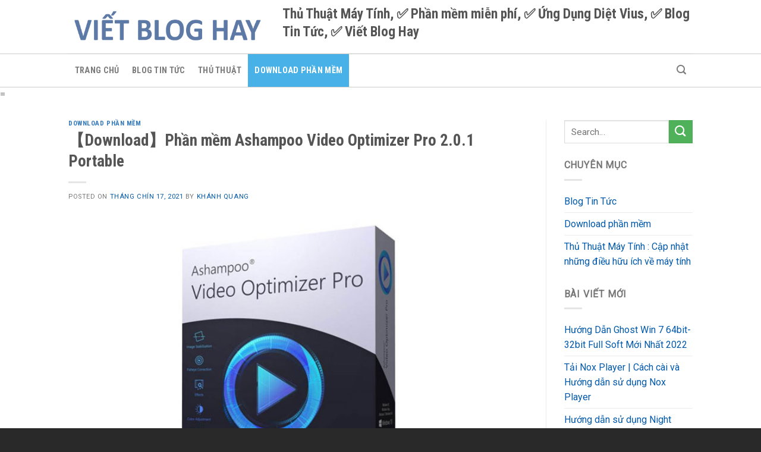

--- FILE ---
content_type: text/html; charset=UTF-8
request_url: https://vietbloghay.com/ashampoo-video-optimizer-pro-2-0-1/
body_size: 18673
content:
<!DOCTYPE html>
<!--[if IE 9 ]> <html lang="vi" class="ie9 loading-site no-js"> <![endif]-->
<!--[if IE 8 ]> <html lang="vi" class="ie8 loading-site no-js"> <![endif]-->
<!--[if (gte IE 9)|!(IE)]><!--><html lang="vi" class="loading-site no-js"> <!--<![endif]-->
<head>
	<meta charset="UTF-8" />
	<link rel="profile" href="https://gmpg.org/xfn/11" />
	<link rel="pingback" href="https://vietbloghay.com/xmlrpc.php" />

	<script>(function(html){html.className = html.className.replace(/\bno-js\b/,'js')})(document.documentElement);</script>
<meta name='robots' content='index, follow, max-image-preview:large, max-snippet:-1, max-video-preview:-1' />
<meta name="viewport" content="width=device-width, initial-scale=1, maximum-scale=1" />
	<!-- This site is optimized with the Yoast SEO plugin v20.6 - https://yoast.com/wordpress/plugins/seo/ -->
	<title>Download Ashampoo Video Optimizer Pro 2.0.1 Portable - Vietbloghay</title>
	<meta name="description" content="Download Phần mềm Ashampoo Video Optimizer Pro 2.0.1 Portable  ✅ Link google drive ✅ Không quảng cáo ✅ Tải cực nhanh. tải nhanh vietbloghay" />
	<link rel="canonical" href="https://vietbloghay.com/ashampoo-video-optimizer-pro-2-0-1/" />
	<meta property="og:locale" content="vi_VN" />
	<meta property="og:type" content="article" />
	<meta property="og:title" content="Download Ashampoo Video Optimizer Pro 2.0.1 Portable - Vietbloghay" />
	<meta property="og:description" content="Download Phần mềm Ashampoo Video Optimizer Pro 2.0.1 Portable  ✅ Link google drive ✅ Không quảng cáo ✅ Tải cực nhanh. tải nhanh vietbloghay" />
	<meta property="og:url" content="https://vietbloghay.com/ashampoo-video-optimizer-pro-2-0-1/" />
	<meta property="og:site_name" content="Viết Blog Hay" />
	<meta property="article:published_time" content="2021-09-17T15:08:24+00:00" />
	<meta property="article:modified_time" content="2023-02-03T15:58:54+00:00" />
	<meta property="og:image" content="https://vietbloghay.com/wp-content/uploads/2021/09/ashampoo-video-optimizer-pro-2-0-1.jpg" />
	<meta property="og:image:width" content="700" />
	<meta property="og:image:height" content="495" />
	<meta property="og:image:type" content="image/jpeg" />
	<meta name="author" content="Khánh Quang" />
	<meta name="twitter:card" content="summary_large_image" />
	<meta name="twitter:label1" content="Được viết bởi" />
	<meta name="twitter:data1" content="Khánh Quang" />
	<meta name="twitter:label2" content="Ước tính thời gian đọc" />
	<meta name="twitter:data2" content="4 phút" />
	<script type="application/ld+json" class="yoast-schema-graph">{"@context":"https://schema.org","@graph":[{"@type":"Article","@id":"https://vietbloghay.com/ashampoo-video-optimizer-pro-2-0-1/#article","isPartOf":{"@id":"https://vietbloghay.com/ashampoo-video-optimizer-pro-2-0-1/"},"author":{"name":"Khánh Quang","@id":"https://vietbloghay.com/#/schema/person/59fb1ccc681bdc770e6b75d7038d127a"},"headline":"【Download】Phần mềm Ashampoo Video Optimizer Pro 2.0.1 Portable ","datePublished":"2021-09-17T15:08:24+00:00","dateModified":"2023-02-03T15:58:54+00:00","mainEntityOfPage":{"@id":"https://vietbloghay.com/ashampoo-video-optimizer-pro-2-0-1/"},"wordCount":936,"commentCount":0,"publisher":{"@id":"https://vietbloghay.com/#organization"},"image":{"@id":"https://vietbloghay.com/ashampoo-video-optimizer-pro-2-0-1/#primaryimage"},"thumbnailUrl":"https://vietbloghay.com/wp-content/uploads/2021/09/ashampoo-video-optimizer-pro-2-0-1.jpg","articleSection":["Download phần mềm"],"inLanguage":"vi","potentialAction":[{"@type":"CommentAction","name":"Comment","target":["https://vietbloghay.com/ashampoo-video-optimizer-pro-2-0-1/#respond"]}]},{"@type":"WebPage","@id":"https://vietbloghay.com/ashampoo-video-optimizer-pro-2-0-1/","url":"https://vietbloghay.com/ashampoo-video-optimizer-pro-2-0-1/","name":"Download Ashampoo Video Optimizer Pro 2.0.1 Portable - Vietbloghay","isPartOf":{"@id":"https://vietbloghay.com/#website"},"primaryImageOfPage":{"@id":"https://vietbloghay.com/ashampoo-video-optimizer-pro-2-0-1/#primaryimage"},"image":{"@id":"https://vietbloghay.com/ashampoo-video-optimizer-pro-2-0-1/#primaryimage"},"thumbnailUrl":"https://vietbloghay.com/wp-content/uploads/2021/09/ashampoo-video-optimizer-pro-2-0-1.jpg","datePublished":"2021-09-17T15:08:24+00:00","dateModified":"2023-02-03T15:58:54+00:00","description":"Download Phần mềm Ashampoo Video Optimizer Pro 2.0.1 Portable  ✅ Link google drive ✅ Không quảng cáo ✅ Tải cực nhanh. tải nhanh vietbloghay","breadcrumb":{"@id":"https://vietbloghay.com/ashampoo-video-optimizer-pro-2-0-1/#breadcrumb"},"inLanguage":"vi","potentialAction":[{"@type":"ReadAction","target":["https://vietbloghay.com/ashampoo-video-optimizer-pro-2-0-1/"]}]},{"@type":"ImageObject","inLanguage":"vi","@id":"https://vietbloghay.com/ashampoo-video-optimizer-pro-2-0-1/#primaryimage","url":"https://vietbloghay.com/wp-content/uploads/2021/09/ashampoo-video-optimizer-pro-2-0-1.jpg","contentUrl":"https://vietbloghay.com/wp-content/uploads/2021/09/ashampoo-video-optimizer-pro-2-0-1.jpg","width":700,"height":495,"caption":"Phần mềm Ashampoo Video Optimizer Pro 2.0.1 Portable "},{"@type":"BreadcrumbList","@id":"https://vietbloghay.com/ashampoo-video-optimizer-pro-2-0-1/#breadcrumb","itemListElement":[{"@type":"ListItem","position":1,"name":"Trang chủ","item":"https://vietbloghay.com/"},{"@type":"ListItem","position":2,"name":"Blog","item":"https://vietbloghay.com/blog/"},{"@type":"ListItem","position":3,"name":"【Download】Phần mềm Ashampoo Video Optimizer Pro 2.0.1 Portable "}]},{"@type":"WebSite","@id":"https://vietbloghay.com/#website","url":"https://vietbloghay.com/","name":"Thông tin hoá đơn điện tử","description":"Blog thủ thuật, Blog Review","publisher":{"@id":"https://vietbloghay.com/#organization"},"potentialAction":[{"@type":"SearchAction","target":{"@type":"EntryPoint","urlTemplate":"https://vietbloghay.com/?s={search_term_string}"},"query-input":"required name=search_term_string"}],"inLanguage":"vi"},{"@type":"Organization","@id":"https://vietbloghay.com/#organization","name":"Thông tin hoá đơn điện tử","url":"https://vietbloghay.com/","logo":{"@type":"ImageObject","inLanguage":"vi","@id":"https://vietbloghay.com/#/schema/logo/image/","url":"https://vietbloghay.com/wp-content/uploads/2019/11/logo-tthddt.png","contentUrl":"https://vietbloghay.com/wp-content/uploads/2019/11/logo-tthddt.png","width":226,"height":67,"caption":"Thông tin hoá đơn điện tử"},"image":{"@id":"https://vietbloghay.com/#/schema/logo/image/"}},{"@type":"Person","@id":"https://vietbloghay.com/#/schema/person/59fb1ccc681bdc770e6b75d7038d127a","name":"Khánh Quang","image":{"@type":"ImageObject","inLanguage":"vi","@id":"https://vietbloghay.com/#/schema/person/image/","url":"https://secure.gravatar.com/avatar/4f071765be2cdf8dd619774b08defbf2?s=96&d=mm&r=g","contentUrl":"https://secure.gravatar.com/avatar/4f071765be2cdf8dd619774b08defbf2?s=96&d=mm&r=g","caption":"Khánh Quang"},"description":"Chào Bạn! Mình là Khánh Quang kỹ sư IT với khá nhiều kinh nghiệm trong những thủ thuật về máy tính và 1 số những phần mềm hữu ích dành cho máy tính như : Phần mềm đồ hoạ; Phần mềm sửa hình ảnh; Phần mềm âm thanh..... Tất cả đều đó tại blog của mình. Địa chỉ blog của mình là : https://vietbloghay.com/","sameAs":["http://hanoinews.site"],"url":"https://vietbloghay.com/author/admin/"}]}</script>
	<!-- / Yoast SEO plugin. -->


<link rel='dns-prefetch' href='//fonts.googleapis.com' />
<link rel='dns-prefetch' href='//s.w.org' />
<link rel="alternate" type="application/rss+xml" title="Dòng thông tin Viết Blog Hay &raquo;" href="https://vietbloghay.com/feed/" />
<link rel="alternate" type="application/rss+xml" title="Dòng phản hồi Viết Blog Hay &raquo;" href="https://vietbloghay.com/comments/feed/" />
<link rel="alternate" type="application/rss+xml" title="Viết Blog Hay &raquo; 【Download】Phần mềm Ashampoo Video Optimizer Pro 2.0.1 Portable  Dòng phản hồi" href="https://vietbloghay.com/ashampoo-video-optimizer-pro-2-0-1/feed/" />
<link rel='stylesheet' id='contact-form-7-css'  href='https://vietbloghay.com/wp-content/plugins/contact-form-7/includes/css/styles.css?ver=5.7.7' type='text/css' media='all' />
<link rel='stylesheet' id='ez-toc-css'  href='https://vietbloghay.com/wp-content/plugins/easy-table-of-contents/assets/css/screen.min.css?ver=2.0.80' type='text/css' media='all' />
<style id='ez-toc-inline-css' type='text/css'>
div#ez-toc-container .ez-toc-title {font-size: 120%;}div#ez-toc-container .ez-toc-title {font-weight: 500;}div#ez-toc-container ul li , div#ez-toc-container ul li a {font-size: 95%;}div#ez-toc-container ul li , div#ez-toc-container ul li a {font-weight: 500;}div#ez-toc-container nav ul ul li {font-size: 90%;}.ez-toc-box-title {font-weight: bold; margin-bottom: 10px; text-align: center; text-transform: uppercase; letter-spacing: 1px; color: #666; padding-bottom: 5px;position:absolute;top:-4%;left:5%;background-color: inherit;transition: top 0.3s ease;}.ez-toc-box-title.toc-closed {top:-25%;}
.ez-toc-container-direction {direction: ltr;}.ez-toc-counter ul{counter-reset: item ;}.ez-toc-counter nav ul li a::before {content: counters(item, '.', decimal) '. ';display: inline-block;counter-increment: item;flex-grow: 0;flex-shrink: 0;margin-right: .2em; float: left; }.ez-toc-widget-direction {direction: ltr;}.ez-toc-widget-container ul{counter-reset: item ;}.ez-toc-widget-container nav ul li a::before {content: counters(item, '.', decimal) '. ';display: inline-block;counter-increment: item;flex-grow: 0;flex-shrink: 0;margin-right: .2em; float: left; }
</style>
<link rel='stylesheet' id='flatsome-main-css'  href='https://vietbloghay.com/wp-content/themes/flatsome/assets/css/flatsome.css?ver=3.14.2' type='text/css' media='all' />
<style id='flatsome-main-inline-css' type='text/css'>
@font-face {
				font-family: "fl-icons";
				font-display: block;
				src: url(https://vietbloghay.com/wp-content/themes/flatsome/assets/css/icons/fl-icons.eot?v=3.14.2);
				src:
					url(https://vietbloghay.com/wp-content/themes/flatsome/assets/css/icons/fl-icons.eot#iefix?v=3.14.2) format("embedded-opentype"),
					url(https://vietbloghay.com/wp-content/themes/flatsome/assets/css/icons/fl-icons.woff2?v=3.14.2) format("woff2"),
					url(https://vietbloghay.com/wp-content/themes/flatsome/assets/css/icons/fl-icons.ttf?v=3.14.2) format("truetype"),
					url(https://vietbloghay.com/wp-content/themes/flatsome/assets/css/icons/fl-icons.woff?v=3.14.2) format("woff"),
					url(https://vietbloghay.com/wp-content/themes/flatsome/assets/css/icons/fl-icons.svg?v=3.14.2#fl-icons) format("svg");
			}
</style>
<link rel='stylesheet' id='flatsome-googlefonts-css'  href='//fonts.googleapis.com/css?family=Roboto+Condensed%3Aregular%2C700%2Cregular%7CRoboto%3Aregular%2Cregular%7CDancing+Script%3Aregular%2Cregular&#038;display=swap&#038;ver=3.9' type='text/css' media='all' />
<script type='text/javascript' src='https://vietbloghay.com/wp-includes/js/jquery/jquery.min.js?ver=3.6.0' id='jquery-core-js'></script>
<script type='text/javascript' src='https://vietbloghay.com/wp-includes/js/jquery/jquery-migrate.min.js?ver=3.3.2' id='jquery-migrate-js'></script>
<link rel="https://api.w.org/" href="https://vietbloghay.com/wp-json/" /><link rel="alternate" type="application/json" href="https://vietbloghay.com/wp-json/wp/v2/posts/1329" /><link rel="EditURI" type="application/rsd+xml" title="RSD" href="https://vietbloghay.com/xmlrpc.php?rsd" />
<link rel="wlwmanifest" type="application/wlwmanifest+xml" href="https://vietbloghay.com/wp-includes/wlwmanifest.xml" /> 
<meta name="generator" content="WordPress 6.0.11" />
<link rel='shortlink' href='https://vietbloghay.com/?p=1329' />
<link rel="alternate" type="application/json+oembed" href="https://vietbloghay.com/wp-json/oembed/1.0/embed?url=https%3A%2F%2Fvietbloghay.com%2Fashampoo-video-optimizer-pro-2-0-1%2F" />
<link rel="alternate" type="text/xml+oembed" href="https://vietbloghay.com/wp-json/oembed/1.0/embed?url=https%3A%2F%2Fvietbloghay.com%2Fashampoo-video-optimizer-pro-2-0-1%2F&#038;format=xml" />
<!-- Global site tag (gtag.js) - Google Analytics -->
<script async src="https://www.googletagmanager.com/gtag/js?id=G-RPF91YNKY7"></script>
<script>
  window.dataLayer = window.dataLayer || [];
  function gtag(){dataLayer.push(arguments);}
  gtag('js', new Date());

  gtag('config', 'G-RPF91YNKY7');
</script>
<meta name="google-site-verification" content="aZGqkiHbAyUX5UFH1eHi6h1Mf_oQfoODGqwEMdlGbK4" />
<!--[if IE]><link rel="stylesheet" type="text/css" href="https://vietbloghay.com/wp-content/themes/flatsome/assets/css/ie-fallback.css"><script src="//cdnjs.cloudflare.com/ajax/libs/html5shiv/3.6.1/html5shiv.js"></script><script>var head = document.getElementsByTagName('head')[0],style = document.createElement('style');style.type = 'text/css';style.styleSheet.cssText = ':before,:after{content:none !important';head.appendChild(style);setTimeout(function(){head.removeChild(style);}, 0);</script><script src="https://vietbloghay.com/wp-content/themes/flatsome/assets/libs/ie-flexibility.js"></script><![endif]--><!-- Google Tag Manager -->
<script>(function(w,d,s,l,i){w[l]=w[l]||[];w[l].push({'gtm.start':
new Date().getTime(),event:'gtm.js'});var f=d.getElementsByTagName(s)[0],
j=d.createElement(s),dl=l!='dataLayer'?'&l='+l:'';j.async=true;j.src=
'https://www.googletagmanager.com/gtm.js?id='+i+dl;f.parentNode.insertBefore(j,f);
})(window,document,'script','dataLayer','GTM-54RPVFS');</script>
<!-- End Google Tag Manager -->
<meta name="google-site-verification" content="ABhV-71kzOADabZwLXIvo188CWOUA1nwdIWrSDSeECQ" /><style type="text/css">.saboxplugin-wrap{-webkit-box-sizing:border-box;-moz-box-sizing:border-box;-ms-box-sizing:border-box;box-sizing:border-box;border:1px solid #eee;width:100%;clear:both;display:block;overflow:hidden;word-wrap:break-word;position:relative}.saboxplugin-wrap .saboxplugin-gravatar{float:left;padding:0 20px 20px 20px}.saboxplugin-wrap .saboxplugin-gravatar img{max-width:100px;height:auto;border-radius:0;}.saboxplugin-wrap .saboxplugin-authorname{font-size:18px;line-height:1;margin:20px 0 0 20px;display:block}.saboxplugin-wrap .saboxplugin-authorname a{text-decoration:none}.saboxplugin-wrap .saboxplugin-authorname a:focus{outline:0}.saboxplugin-wrap .saboxplugin-desc{display:block;margin:5px 20px}.saboxplugin-wrap .saboxplugin-desc a{text-decoration:underline}.saboxplugin-wrap .saboxplugin-desc p{margin:5px 0 12px}.saboxplugin-wrap .saboxplugin-web{margin:0 20px 15px;text-align:left}.saboxplugin-wrap .sab-web-position{text-align:right}.saboxplugin-wrap .saboxplugin-web a{color:#ccc;text-decoration:none}.saboxplugin-wrap .saboxplugin-socials{position:relative;display:block;background:#fcfcfc;padding:5px;border-top:1px solid #eee}.saboxplugin-wrap .saboxplugin-socials a svg{width:20px;height:20px}.saboxplugin-wrap .saboxplugin-socials a svg .st2{fill:#fff; transform-origin:center center;}.saboxplugin-wrap .saboxplugin-socials a svg .st1{fill:rgba(0,0,0,.3)}.saboxplugin-wrap .saboxplugin-socials a:hover{opacity:.8;-webkit-transition:opacity .4s;-moz-transition:opacity .4s;-o-transition:opacity .4s;transition:opacity .4s;box-shadow:none!important;-webkit-box-shadow:none!important}.saboxplugin-wrap .saboxplugin-socials .saboxplugin-icon-color{box-shadow:none;padding:0;border:0;-webkit-transition:opacity .4s;-moz-transition:opacity .4s;-o-transition:opacity .4s;transition:opacity .4s;display:inline-block;color:#fff;font-size:0;text-decoration:inherit;margin:5px;-webkit-border-radius:0;-moz-border-radius:0;-ms-border-radius:0;-o-border-radius:0;border-radius:0;overflow:hidden}.saboxplugin-wrap .saboxplugin-socials .saboxplugin-icon-grey{text-decoration:inherit;box-shadow:none;position:relative;display:-moz-inline-stack;display:inline-block;vertical-align:middle;zoom:1;margin:10px 5px;color:#444;fill:#444}.clearfix:after,.clearfix:before{content:' ';display:table;line-height:0;clear:both}.ie7 .clearfix{zoom:1}.saboxplugin-socials.sabox-colored .saboxplugin-icon-color .sab-twitch{border-color:#38245c}.saboxplugin-socials.sabox-colored .saboxplugin-icon-color .sab-addthis{border-color:#e91c00}.saboxplugin-socials.sabox-colored .saboxplugin-icon-color .sab-behance{border-color:#003eb0}.saboxplugin-socials.sabox-colored .saboxplugin-icon-color .sab-delicious{border-color:#06c}.saboxplugin-socials.sabox-colored .saboxplugin-icon-color .sab-deviantart{border-color:#036824}.saboxplugin-socials.sabox-colored .saboxplugin-icon-color .sab-digg{border-color:#00327c}.saboxplugin-socials.sabox-colored .saboxplugin-icon-color .sab-dribbble{border-color:#ba1655}.saboxplugin-socials.sabox-colored .saboxplugin-icon-color .sab-facebook{border-color:#1e2e4f}.saboxplugin-socials.sabox-colored .saboxplugin-icon-color .sab-flickr{border-color:#003576}.saboxplugin-socials.sabox-colored .saboxplugin-icon-color .sab-github{border-color:#264874}.saboxplugin-socials.sabox-colored .saboxplugin-icon-color .sab-google{border-color:#0b51c5}.saboxplugin-socials.sabox-colored .saboxplugin-icon-color .sab-googleplus{border-color:#96271a}.saboxplugin-socials.sabox-colored .saboxplugin-icon-color .sab-html5{border-color:#902e13}.saboxplugin-socials.sabox-colored .saboxplugin-icon-color .sab-instagram{border-color:#1630aa}.saboxplugin-socials.sabox-colored .saboxplugin-icon-color .sab-linkedin{border-color:#00344f}.saboxplugin-socials.sabox-colored .saboxplugin-icon-color .sab-pinterest{border-color:#5b040e}.saboxplugin-socials.sabox-colored .saboxplugin-icon-color .sab-reddit{border-color:#992900}.saboxplugin-socials.sabox-colored .saboxplugin-icon-color .sab-rss{border-color:#a43b0a}.saboxplugin-socials.sabox-colored .saboxplugin-icon-color .sab-sharethis{border-color:#5d8420}.saboxplugin-socials.sabox-colored .saboxplugin-icon-color .sab-skype{border-color:#00658a}.saboxplugin-socials.sabox-colored .saboxplugin-icon-color .sab-soundcloud{border-color:#995200}.saboxplugin-socials.sabox-colored .saboxplugin-icon-color .sab-spotify{border-color:#0f612c}.saboxplugin-socials.sabox-colored .saboxplugin-icon-color .sab-stackoverflow{border-color:#a95009}.saboxplugin-socials.sabox-colored .saboxplugin-icon-color .sab-steam{border-color:#006388}.saboxplugin-socials.sabox-colored .saboxplugin-icon-color .sab-user_email{border-color:#b84e05}.saboxplugin-socials.sabox-colored .saboxplugin-icon-color .sab-stumbleUpon{border-color:#9b280e}.saboxplugin-socials.sabox-colored .saboxplugin-icon-color .sab-tumblr{border-color:#10151b}.saboxplugin-socials.sabox-colored .saboxplugin-icon-color .sab-twitter{border-color:#0967a0}.saboxplugin-socials.sabox-colored .saboxplugin-icon-color .sab-vimeo{border-color:#0d7091}.saboxplugin-socials.sabox-colored .saboxplugin-icon-color .sab-windows{border-color:#003f71}.saboxplugin-socials.sabox-colored .saboxplugin-icon-color .sab-whatsapp{border-color:#003f71}.saboxplugin-socials.sabox-colored .saboxplugin-icon-color .sab-wordpress{border-color:#0f3647}.saboxplugin-socials.sabox-colored .saboxplugin-icon-color .sab-yahoo{border-color:#14002d}.saboxplugin-socials.sabox-colored .saboxplugin-icon-color .sab-youtube{border-color:#900}.saboxplugin-socials.sabox-colored .saboxplugin-icon-color .sab-xing{border-color:#000202}.saboxplugin-socials.sabox-colored .saboxplugin-icon-color .sab-mixcloud{border-color:#2475a0}.saboxplugin-socials.sabox-colored .saboxplugin-icon-color .sab-vk{border-color:#243549}.saboxplugin-socials.sabox-colored .saboxplugin-icon-color .sab-medium{border-color:#00452c}.saboxplugin-socials.sabox-colored .saboxplugin-icon-color .sab-quora{border-color:#420e00}.saboxplugin-socials.sabox-colored .saboxplugin-icon-color .sab-meetup{border-color:#9b181c}.saboxplugin-socials.sabox-colored .saboxplugin-icon-color .sab-goodreads{border-color:#000}.saboxplugin-socials.sabox-colored .saboxplugin-icon-color .sab-snapchat{border-color:#999700}.saboxplugin-socials.sabox-colored .saboxplugin-icon-color .sab-500px{border-color:#00557f}.saboxplugin-socials.sabox-colored .saboxplugin-icon-color .sab-mastodont{border-color:#185886}.sabox-plus-item{margin-bottom:20px}@media screen and (max-width:480px){.saboxplugin-wrap{text-align:center}.saboxplugin-wrap .saboxplugin-gravatar{float:none;padding:20px 0;text-align:center;margin:0 auto;display:block}.saboxplugin-wrap .saboxplugin-gravatar img{float:none;display:inline-block;display:-moz-inline-stack;vertical-align:middle;zoom:1}.saboxplugin-wrap .saboxplugin-desc{margin:0 10px 20px;text-align:center}.saboxplugin-wrap .saboxplugin-authorname{text-align:center;margin:10px 0 20px}}body .saboxplugin-authorname a,body .saboxplugin-authorname a:hover{box-shadow:none;-webkit-box-shadow:none}a.sab-profile-edit{font-size:16px!important;line-height:1!important}.sab-edit-settings a,a.sab-profile-edit{color:#0073aa!important;box-shadow:none!important;-webkit-box-shadow:none!important}.sab-edit-settings{margin-right:15px;position:absolute;right:0;z-index:2;bottom:10px;line-height:20px}.sab-edit-settings i{margin-left:5px}.saboxplugin-socials{line-height:1!important}.rtl .saboxplugin-wrap .saboxplugin-gravatar{float:right}.rtl .saboxplugin-wrap .saboxplugin-authorname{display:flex;align-items:center}.rtl .saboxplugin-wrap .saboxplugin-authorname .sab-profile-edit{margin-right:10px}.rtl .sab-edit-settings{right:auto;left:0}img.sab-custom-avatar{max-width:75px;}.saboxplugin-wrap {margin-top:0px; margin-bottom:0px; padding: 0px 0px }.saboxplugin-wrap .saboxplugin-authorname {font-size:18px; line-height:25px;}.saboxplugin-wrap .saboxplugin-desc p, .saboxplugin-wrap .saboxplugin-desc {font-size:14px !important; line-height:21px !important;}.saboxplugin-wrap .saboxplugin-web {font-size:14px;}.saboxplugin-wrap .saboxplugin-socials a svg {width:18px;height:18px;}</style><link rel="icon" href="https://vietbloghay.com/wp-content/uploads/2021/09/cropped-avarta-viet-blog-hay-32x32.jpg" sizes="32x32" />
<link rel="icon" href="https://vietbloghay.com/wp-content/uploads/2021/09/cropped-avarta-viet-blog-hay-192x192.jpg" sizes="192x192" />
<link rel="apple-touch-icon" href="https://vietbloghay.com/wp-content/uploads/2021/09/cropped-avarta-viet-blog-hay-180x180.jpg" />
<meta name="msapplication-TileImage" content="https://vietbloghay.com/wp-content/uploads/2021/09/cropped-avarta-viet-blog-hay-270x270.jpg" />
<style id="custom-css" type="text/css">:root {--primary-color: #24b7ed;}html{background-image: url('https://hanoinews.site/wp-content/uploads/2020/11/pexels-henry-co-1939485-scaled.jpg');}.header-main{height: 90px}#logo img{max-height: 90px}#logo{width:330px;}.stuck #logo img{padding:10px 0;}.header-bottom{min-height: 55px}.header-top{min-height: 30px}.transparent .header-main{height: 90px}.transparent #logo img{max-height: 90px}.has-transparent + .page-title:first-of-type,.has-transparent + #main > .page-title,.has-transparent + #main > div > .page-title,.has-transparent + #main .page-header-wrapper:first-of-type .page-title{padding-top: 140px;}.header.show-on-scroll,.stuck .header-main{height:80px!important}.stuck #logo img{max-height: 80px!important}.header-bottom {background-color: }.stuck .header-main .nav > li > a{line-height: 50px }.header-bottom-nav > li > a{line-height: 55px }@media (max-width: 549px) {.header-main{height: 113px}#logo img{max-height: 113px}}.nav-dropdown{font-size:100%}/* Color */.accordion-title.active, .has-icon-bg .icon .icon-inner,.logo a, .primary.is-underline, .primary.is-link, .badge-outline .badge-inner, .nav-outline > li.active> a,.nav-outline >li.active > a, .cart-icon strong,[data-color='primary'], .is-outline.primary{color: #24b7ed;}/* Color !important */[data-text-color="primary"]{color: #24b7ed!important;}/* Background Color */[data-text-bg="primary"]{background-color: #24b7ed;}/* Background */.scroll-to-bullets a,.featured-title, .label-new.menu-item > a:after, .nav-pagination > li > .current,.nav-pagination > li > span:hover,.nav-pagination > li > a:hover,.has-hover:hover .badge-outline .badge-inner,button[type="submit"], .button.wc-forward:not(.checkout):not(.checkout-button), .button.submit-button, .button.primary:not(.is-outline),.featured-table .title,.is-outline:hover, .has-icon:hover .icon-label,.nav-dropdown-bold .nav-column li > a:hover, .nav-dropdown.nav-dropdown-bold > li > a:hover, .nav-dropdown-bold.dark .nav-column li > a:hover, .nav-dropdown.nav-dropdown-bold.dark > li > a:hover, .is-outline:hover, .tagcloud a:hover,.grid-tools a, input[type='submit']:not(.is-form), .box-badge:hover .box-text, input.button.alt,.nav-box > li > a:hover,.nav-box > li.active > a,.nav-pills > li.active > a ,.current-dropdown .cart-icon strong, .cart-icon:hover strong, .nav-line-bottom > li > a:before, .nav-line-grow > li > a:before, .nav-line > li > a:before,.banner, .header-top, .slider-nav-circle .flickity-prev-next-button:hover svg, .slider-nav-circle .flickity-prev-next-button:hover .arrow, .primary.is-outline:hover, .button.primary:not(.is-outline), input[type='submit'].primary, input[type='submit'].primary, input[type='reset'].button, input[type='button'].primary, .badge-inner{background-color: #24b7ed;}/* Border */.nav-vertical.nav-tabs > li.active > a,.scroll-to-bullets a.active,.nav-pagination > li > .current,.nav-pagination > li > span:hover,.nav-pagination > li > a:hover,.has-hover:hover .badge-outline .badge-inner,.accordion-title.active,.featured-table,.is-outline:hover, .tagcloud a:hover,blockquote, .has-border, .cart-icon strong:after,.cart-icon strong,.blockUI:before, .processing:before,.loading-spin, .slider-nav-circle .flickity-prev-next-button:hover svg, .slider-nav-circle .flickity-prev-next-button:hover .arrow, .primary.is-outline:hover{border-color: #24b7ed}.nav-tabs > li.active > a{border-top-color: #24b7ed}.widget_shopping_cart_content .blockUI.blockOverlay:before { border-left-color: #24b7ed }.woocommerce-checkout-review-order .blockUI.blockOverlay:before { border-left-color: #24b7ed }/* Fill */.slider .flickity-prev-next-button:hover svg,.slider .flickity-prev-next-button:hover .arrow{fill: #24b7ed;}/* Background Color */[data-icon-label]:after, .secondary.is-underline:hover,.secondary.is-outline:hover,.icon-label,.button.secondary:not(.is-outline),.button.alt:not(.is-outline), .badge-inner.on-sale, .button.checkout, .single_add_to_cart_button, .current .breadcrumb-step{ background-color:#4fb25b; }[data-text-bg="secondary"]{background-color: #4fb25b;}/* Color */.secondary.is-underline,.secondary.is-link, .secondary.is-outline,.stars a.active, .star-rating:before, .woocommerce-page .star-rating:before,.star-rating span:before, .color-secondary{color: #4fb25b}/* Color !important */[data-text-color="secondary"]{color: #4fb25b!important;}/* Border */.secondary.is-outline:hover{border-color:#4fb25b}body{font-size: 100%;}@media screen and (max-width: 549px){body{font-size: 100%;}}body{font-family:"Roboto", sans-serif}body{font-weight: 0}.nav > li > a {font-family:"Roboto Condensed", sans-serif;}.mobile-sidebar-levels-2 .nav > li > ul > li > a {font-family:"Roboto Condensed", sans-serif;}.nav > li > a {font-weight: 0;}.mobile-sidebar-levels-2 .nav > li > ul > li > a {font-weight: 0;}h1,h2,h3,h4,h5,h6,.heading-font, .off-canvas-center .nav-sidebar.nav-vertical > li > a{font-family: "Roboto Condensed", sans-serif;}h1,h2,h3,h4,h5,h6,.heading-font,.banner h1,.banner h2{font-weight: 700;}.alt-font{font-family: "Dancing Script", sans-serif;}.alt-font{font-weight: 0!important;}.header:not(.transparent) .header-bottom-nav.nav > li > a:hover,.header:not(.transparent) .header-bottom-nav.nav > li.active > a,.header:not(.transparent) .header-bottom-nav.nav > li.current > a,.header:not(.transparent) .header-bottom-nav.nav > li > a.active,.header:not(.transparent) .header-bottom-nav.nav > li > a.current{color: #48b2e8;}.header-bottom-nav.nav-line-bottom > li > a:before,.header-bottom-nav.nav-line-grow > li > a:before,.header-bottom-nav.nav-line > li > a:before,.header-bottom-nav.nav-box > li > a:hover,.header-bottom-nav.nav-box > li.active > a,.header-bottom-nav.nav-pills > li > a:hover,.header-bottom-nav.nav-pills > li.active > a{color:#FFF!important;background-color: #48b2e8;}a{color: #0259aa;}a:hover{color: #4078aa;}.tagcloud a:hover{border-color: #4078aa;background-color: #4078aa;}input[type='submit'], input[type="button"], button:not(.icon), .button:not(.icon){border-radius: 6px!important}.footer-2{background-image: url('https://hanoinews.site/wp-content/uploads/2019/11/cloudsFooterBG.jpg');}.absolute-footer, html{background-color: rgba(0,0,0,0.84)}/* Custom CSS */#wide-nav{border: 1px solid #ccc;border-left: none;border-right: none;}.home .inhome-blog-post .post-item:not(:last-child){border-bottom: 1px solid #ccc;}.home .recommend-readh4 span.section-title-main{font-weight: normal;text-transform: none;}.homepage-right-widget{margin-top: 40px !important;}.homepage-right-widget li.widget{margin-left: 0 !important;margin-bottom: 20px;}.copyright-footer{padding: 7.5px 0;}.absolute-footer{padding-top: 0;padding-bottom: 0;}.absolute-footer ul{border: none}.absolute-footer .nav>li>a{padding: 0}.home-newsletter{margin-top: 30px;border-radius: 6px;padding: 0 !important;}.home-newsletter .section-bg.bg-loaded{background-size: inherit !important;}.home-newsletter .section-content{padding-top: 150px;}.home-newsletter input[type='submit']{background-color: #b20000}.p-t-30{padding-top: 30px}.label-new.menu-item > a:after{content:"New";}.label-hot.menu-item > a:after{content:"Hot";}.label-sale.menu-item > a:after{content:"Sale";}.label-popular.menu-item > a:after{content:"Popular";}</style>		<style type="text/css" id="wp-custom-css">
			.footer-2{
	background-size:cover;
}		</style>
		</head>

<body data-rsssl=1 class="post-template-default single single-post postid-1329 single-format-standard full-width lightbox nav-dropdown-has-arrow nav-dropdown-has-shadow nav-dropdown-has-border parallax-mobile">

<!-- Google Tag Manager (noscript) -->
<noscript><iframe src="https://www.googletagmanager.com/ns.html?id=GTM-54RPVFS"
height="0" width="0" style="display:none;visibility:hidden"></iframe></noscript>
<!-- End Google Tag Manager (noscript) --><svg xmlns="http://www.w3.org/2000/svg" viewBox="0 0 0 0" width="0" height="0" focusable="false" role="none" style="visibility: hidden; position: absolute; left: -9999px; overflow: hidden;" ><defs><filter id="wp-duotone-dark-grayscale"><feColorMatrix color-interpolation-filters="sRGB" type="matrix" values=" .299 .587 .114 0 0 .299 .587 .114 0 0 .299 .587 .114 0 0 .299 .587 .114 0 0 " /><feComponentTransfer color-interpolation-filters="sRGB" ><feFuncR type="table" tableValues="0 0.49803921568627" /><feFuncG type="table" tableValues="0 0.49803921568627" /><feFuncB type="table" tableValues="0 0.49803921568627" /><feFuncA type="table" tableValues="1 1" /></feComponentTransfer><feComposite in2="SourceGraphic" operator="in" /></filter></defs></svg><svg xmlns="http://www.w3.org/2000/svg" viewBox="0 0 0 0" width="0" height="0" focusable="false" role="none" style="visibility: hidden; position: absolute; left: -9999px; overflow: hidden;" ><defs><filter id="wp-duotone-grayscale"><feColorMatrix color-interpolation-filters="sRGB" type="matrix" values=" .299 .587 .114 0 0 .299 .587 .114 0 0 .299 .587 .114 0 0 .299 .587 .114 0 0 " /><feComponentTransfer color-interpolation-filters="sRGB" ><feFuncR type="table" tableValues="0 1" /><feFuncG type="table" tableValues="0 1" /><feFuncB type="table" tableValues="0 1" /><feFuncA type="table" tableValues="1 1" /></feComponentTransfer><feComposite in2="SourceGraphic" operator="in" /></filter></defs></svg><svg xmlns="http://www.w3.org/2000/svg" viewBox="0 0 0 0" width="0" height="0" focusable="false" role="none" style="visibility: hidden; position: absolute; left: -9999px; overflow: hidden;" ><defs><filter id="wp-duotone-purple-yellow"><feColorMatrix color-interpolation-filters="sRGB" type="matrix" values=" .299 .587 .114 0 0 .299 .587 .114 0 0 .299 .587 .114 0 0 .299 .587 .114 0 0 " /><feComponentTransfer color-interpolation-filters="sRGB" ><feFuncR type="table" tableValues="0.54901960784314 0.98823529411765" /><feFuncG type="table" tableValues="0 1" /><feFuncB type="table" tableValues="0.71764705882353 0.25490196078431" /><feFuncA type="table" tableValues="1 1" /></feComponentTransfer><feComposite in2="SourceGraphic" operator="in" /></filter></defs></svg><svg xmlns="http://www.w3.org/2000/svg" viewBox="0 0 0 0" width="0" height="0" focusable="false" role="none" style="visibility: hidden; position: absolute; left: -9999px; overflow: hidden;" ><defs><filter id="wp-duotone-blue-red"><feColorMatrix color-interpolation-filters="sRGB" type="matrix" values=" .299 .587 .114 0 0 .299 .587 .114 0 0 .299 .587 .114 0 0 .299 .587 .114 0 0 " /><feComponentTransfer color-interpolation-filters="sRGB" ><feFuncR type="table" tableValues="0 1" /><feFuncG type="table" tableValues="0 0.27843137254902" /><feFuncB type="table" tableValues="0.5921568627451 0.27843137254902" /><feFuncA type="table" tableValues="1 1" /></feComponentTransfer><feComposite in2="SourceGraphic" operator="in" /></filter></defs></svg><svg xmlns="http://www.w3.org/2000/svg" viewBox="0 0 0 0" width="0" height="0" focusable="false" role="none" style="visibility: hidden; position: absolute; left: -9999px; overflow: hidden;" ><defs><filter id="wp-duotone-midnight"><feColorMatrix color-interpolation-filters="sRGB" type="matrix" values=" .299 .587 .114 0 0 .299 .587 .114 0 0 .299 .587 .114 0 0 .299 .587 .114 0 0 " /><feComponentTransfer color-interpolation-filters="sRGB" ><feFuncR type="table" tableValues="0 0" /><feFuncG type="table" tableValues="0 0.64705882352941" /><feFuncB type="table" tableValues="0 1" /><feFuncA type="table" tableValues="1 1" /></feComponentTransfer><feComposite in2="SourceGraphic" operator="in" /></filter></defs></svg><svg xmlns="http://www.w3.org/2000/svg" viewBox="0 0 0 0" width="0" height="0" focusable="false" role="none" style="visibility: hidden; position: absolute; left: -9999px; overflow: hidden;" ><defs><filter id="wp-duotone-magenta-yellow"><feColorMatrix color-interpolation-filters="sRGB" type="matrix" values=" .299 .587 .114 0 0 .299 .587 .114 0 0 .299 .587 .114 0 0 .299 .587 .114 0 0 " /><feComponentTransfer color-interpolation-filters="sRGB" ><feFuncR type="table" tableValues="0.78039215686275 1" /><feFuncG type="table" tableValues="0 0.94901960784314" /><feFuncB type="table" tableValues="0.35294117647059 0.47058823529412" /><feFuncA type="table" tableValues="1 1" /></feComponentTransfer><feComposite in2="SourceGraphic" operator="in" /></filter></defs></svg><svg xmlns="http://www.w3.org/2000/svg" viewBox="0 0 0 0" width="0" height="0" focusable="false" role="none" style="visibility: hidden; position: absolute; left: -9999px; overflow: hidden;" ><defs><filter id="wp-duotone-purple-green"><feColorMatrix color-interpolation-filters="sRGB" type="matrix" values=" .299 .587 .114 0 0 .299 .587 .114 0 0 .299 .587 .114 0 0 .299 .587 .114 0 0 " /><feComponentTransfer color-interpolation-filters="sRGB" ><feFuncR type="table" tableValues="0.65098039215686 0.40392156862745" /><feFuncG type="table" tableValues="0 1" /><feFuncB type="table" tableValues="0.44705882352941 0.4" /><feFuncA type="table" tableValues="1 1" /></feComponentTransfer><feComposite in2="SourceGraphic" operator="in" /></filter></defs></svg><svg xmlns="http://www.w3.org/2000/svg" viewBox="0 0 0 0" width="0" height="0" focusable="false" role="none" style="visibility: hidden; position: absolute; left: -9999px; overflow: hidden;" ><defs><filter id="wp-duotone-blue-orange"><feColorMatrix color-interpolation-filters="sRGB" type="matrix" values=" .299 .587 .114 0 0 .299 .587 .114 0 0 .299 .587 .114 0 0 .299 .587 .114 0 0 " /><feComponentTransfer color-interpolation-filters="sRGB" ><feFuncR type="table" tableValues="0.098039215686275 1" /><feFuncG type="table" tableValues="0 0.66274509803922" /><feFuncB type="table" tableValues="0.84705882352941 0.41960784313725" /><feFuncA type="table" tableValues="1 1" /></feComponentTransfer><feComposite in2="SourceGraphic" operator="in" /></filter></defs></svg>
<a class="skip-link screen-reader-text" href="#main">Skip to content</a>

<div id="wrapper">

	
	<header id="header" class="header has-sticky sticky-shrink">
		<div class="header-wrapper">
			<div id="masthead" class="header-main hide-for-sticky has-sticky-logo">
      <div class="header-inner flex-row container logo-left medium-logo-center" role="navigation">

          <!-- Logo -->
          <div id="logo" class="flex-col logo">
            <!-- Header logo -->
<a href="https://vietbloghay.com/" title="Viết Blog Hay - Blog thủ thuật, Blog Review" rel="home">
    <img width="330" height="90" src="https://hanoinews.site/wp-content/uploads/2020/05/BLOG-CHAM-SOC-DA.png" class="header-logo-sticky" alt="Viết Blog Hay"/><img width="330" height="90" src="https://vietbloghay.com/wp-content/uploads/2021/09/logo-viet-blog-hay.png" class="header_logo header-logo" alt="Viết Blog Hay"/><img  width="330" height="90" src="https://hanoinews.site/wp-content/uploads/2020/05/BLOG-CHAM-SOC-DA.png" class="header-logo-dark" alt="Viết Blog Hay"/></a>
          </div>

          <!-- Mobile Left Elements -->
          <div class="flex-col show-for-medium flex-left">
            <ul class="mobile-nav nav nav-left ">
              <li class="nav-icon has-icon">
  		<a href="#" data-open="#main-menu" data-pos="left" data-bg="main-menu-overlay" data-color="" class="is-small" aria-label="Menu" aria-controls="main-menu" aria-expanded="false">
		
		  <i class="icon-menu" ></i>
		  		</a>
	</li>            </ul>
          </div>

          <!-- Left Elements -->
          <div class="flex-col hide-for-medium flex-left
            flex-grow">
            <ul class="header-nav header-nav-main nav nav-left  nav-uppercase" >
              <li class="html custom html_topbar_left"><h1>Thủ Thuật Máy Tính, ✅ Phần mềm miễn phí, ✅ Ứng Dụng Diệt Vius, ✅ Blog Tin Tức, ✅ Viết Blog Hay</h1></li>            </ul>
          </div>

          <!-- Right Elements -->
          <div class="flex-col hide-for-medium flex-right">
            <ul class="header-nav header-nav-main nav nav-right  nav-uppercase">
              <li class="header-block"><div class="header-block-block-1"><img class="aligncenter size-large wp-image-144" style="height: 80px;" src="https://hanoinews.site/wp-content/uploads/2019/10/hoa-don-dien-tu-banner2-1-1024x219.jpg" alt="" /></div></li>            </ul>
          </div>

          <!-- Mobile Right Elements -->
          <div class="flex-col show-for-medium flex-right">
            <ul class="mobile-nav nav nav-right ">
                          </ul>
          </div>

      </div>
     
            <div class="container"><div class="top-divider full-width"></div></div>
      </div><div id="wide-nav" class="header-bottom wide-nav hide-for-medium">
    <div class="flex-row container">

                        <div class="flex-col hide-for-medium flex-left">
                <ul class="nav header-nav header-bottom-nav nav-left  nav-box nav-size-medium nav-uppercase">
                    <li id="menu-item-32" class="menu-item menu-item-type-post_type menu-item-object-page menu-item-home menu-item-32 menu-item-design-default"><a href="https://vietbloghay.com/" class="nav-top-link">Trang chủ</a></li>
<li id="menu-item-857" class="menu-item menu-item-type-taxonomy menu-item-object-category menu-item-857 menu-item-design-default"><a href="https://vietbloghay.com/blog-tin-tuc/" class="nav-top-link">Blog Tin Tức</a></li>
<li id="menu-item-861" class="menu-item menu-item-type-taxonomy menu-item-object-category menu-item-861 menu-item-design-default"><a href="https://vietbloghay.com/thu-thuat/" class="nav-top-link">Thủ Thuật</a></li>
<li id="menu-item-319" class="menu-item menu-item-type-taxonomy menu-item-object-category current-post-ancestor current-menu-parent current-post-parent menu-item-319 active menu-item-design-default"><a href="https://vietbloghay.com/download-phan-mem/" class="nav-top-link">Download phần mềm</a></li>
                </ul>
            </div>
            
            
                        <div class="flex-col hide-for-medium flex-right flex-grow">
              <ul class="nav header-nav header-bottom-nav nav-right  nav-box nav-size-medium nav-uppercase">
                   <li class="header-search header-search-lightbox has-icon">
			<a href="#search-lightbox" aria-label="Search" data-open="#search-lightbox" data-focus="input.search-field"
		class="is-small">
		<i class="icon-search" style="font-size:16px;"></i></a>
			
	<div id="search-lightbox" class="mfp-hide dark text-center">
		<div class="searchform-wrapper ux-search-box relative form-flat is-large"><form method="get" class="searchform" action="https://vietbloghay.com/" role="search">
		<div class="flex-row relative">
			<div class="flex-col flex-grow">
	   	   <input type="search" class="search-field mb-0" name="s" value="" id="s" placeholder="Search&hellip;" />
			</div>
			<div class="flex-col">
				<button type="submit" class="ux-search-submit submit-button secondary button icon mb-0" aria-label="Submit">
					<i class="icon-search" ></i>				</button>
			</div>
		</div>
    <div class="live-search-results text-left z-top"></div>
</form>
</div>	</div>
</li>
              </ul>
            </div>
            
            
    </div>
</div>

<div class="header-bg-container fill"><div class="header-bg-image fill"></div><div class="header-bg-color fill"></div></div>		</div>
	</header>

	<div class="header-block block-html-after-header z-1" style="position:relative;top:-1px;">=</div>
	<main id="main" class="">

<div id="content" class="blog-wrapper blog-single page-wrapper">
	

<div class="row row-large row-divided ">

	<div class="large-9 col">
		


<article id="post-1329" class="post-1329 post type-post status-publish format-standard has-post-thumbnail hentry category-download-phan-mem">
	<div class="article-inner ">
		<header class="entry-header">
	<div class="entry-header-text entry-header-text-top text-left">
		<h6 class="entry-category is-xsmall">
	<a href="https://vietbloghay.com/download-phan-mem/" rel="category tag">Download phần mềm</a></h6>

<h1 class="entry-title">【Download】Phần mềm Ashampoo Video Optimizer Pro 2.0.1 Portable </h1>
<div class="entry-divider is-divider small"></div>

	<div class="entry-meta uppercase is-xsmall">
		<span class="posted-on">Posted on <a href="https://vietbloghay.com/ashampoo-video-optimizer-pro-2-0-1/" rel="bookmark"><time class="entry-date published" datetime="2021-09-17T22:08:24+07:00">Tháng Chín 17, 2021</time><time class="updated" datetime="2023-02-03T22:58:54+07:00">Tháng Hai 3, 2023</time></a></span><span class="byline"> by <span class="meta-author vcard"><a class="url fn n" href="https://vietbloghay.com/author/admin/">Khánh Quang</a></span></span>	</div>
	</div>
						<div class="entry-image relative">
				<a href="https://vietbloghay.com/ashampoo-video-optimizer-pro-2-0-1/">
    <img width="700" height="495" src="https://vietbloghay.com/wp-content/uploads/2021/09/ashampoo-video-optimizer-pro-2-0-1.jpg" class="attachment-large size-large wp-post-image" alt="Phần mềm Ashampoo Video Optimizer Pro 2.0.1 Portable " srcset="https://vietbloghay.com/wp-content/uploads/2021/09/ashampoo-video-optimizer-pro-2-0-1.jpg 700w, https://vietbloghay.com/wp-content/uploads/2021/09/ashampoo-video-optimizer-pro-2-0-1-300x212.jpg 300w, https://vietbloghay.com/wp-content/uploads/2021/09/ashampoo-video-optimizer-pro-2-0-1-348x246.jpg 348w" sizes="(max-width: 700px) 100vw, 700px" /></a>
							</div>
			</header>
		<div class="entry-content single-page">

	<p><span style="font-weight: 400;">Trong quá trình quay video, chắc hẳn đa phần các bạn đều gặp những cảnh bị rung lắc hay chất lượng video không như mong muốn. Vì vậy, để khắc phục tình trạng này, Viết Blog Hay sẽ giới thiệu đến người dùng một loại phần mềm tiện ích mang tên Ashampoo Video Optimizer Pro 2.0.1 Portable đảm bảo sẽ làm bạn hài lòng!</span></p>
<div id="ez-toc-container" class="ez-toc-v2_0_80 counter-hierarchy ez-toc-counter ez-toc-grey ez-toc-container-direction">
<p class="ez-toc-title" style="cursor:inherit">Table of Contents</p>
<label for="ez-toc-cssicon-toggle-item-697310f1d394b" class="ez-toc-cssicon-toggle-label"><span class=""><span class="eztoc-hide" style="display:none;">Toggle</span><span class="ez-toc-icon-toggle-span"><svg style="fill: #999;color:#999" xmlns="http://www.w3.org/2000/svg" class="list-377408" width="20px" height="20px" viewBox="0 0 24 24" fill="none"><path d="M6 6H4v2h2V6zm14 0H8v2h12V6zM4 11h2v2H4v-2zm16 0H8v2h12v-2zM4 16h2v2H4v-2zm16 0H8v2h12v-2z" fill="currentColor"></path></svg><svg style="fill: #999;color:#999" class="arrow-unsorted-368013" xmlns="http://www.w3.org/2000/svg" width="10px" height="10px" viewBox="0 0 24 24" version="1.2" baseProfile="tiny"><path d="M18.2 9.3l-6.2-6.3-6.2 6.3c-.2.2-.3.4-.3.7s.1.5.3.7c.2.2.4.3.7.3h11c.3 0 .5-.1.7-.3.2-.2.3-.5.3-.7s-.1-.5-.3-.7zM5.8 14.7l6.2 6.3 6.2-6.3c.2-.2.3-.5.3-.7s-.1-.5-.3-.7c-.2-.2-.4-.3-.7-.3h-11c-.3 0-.5.1-.7.3-.2.2-.3.5-.3.7s.1.5.3.7z"/></svg></span></span></label><input type="checkbox"  id="ez-toc-cssicon-toggle-item-697310f1d394b"  aria-label="Toggle" /><nav><ul class='ez-toc-list ez-toc-list-level-1 ' ><li class='ez-toc-page-1 ez-toc-heading-level-2'><a class="ez-toc-link ez-toc-heading-1" href="#Doi_net_ve_Ashampoo_Video_Optimizer_Pro_201_Portable" >Đôi nét về Ashampoo Video Optimizer Pro 2.0.1 Portable</a></li><li class='ez-toc-page-1 ez-toc-heading-level-2'><a class="ez-toc-link ez-toc-heading-2" href="#Link_download_phan_mem_Ashampoo_Video_Optimizer_Pro_201_Portable" >Link download phần mềm Ashampoo Video Optimizer Pro 2.0.1 Portable</a><ul class='ez-toc-list-level-3' ><li class='ez-toc-heading-level-3'><a class="ez-toc-link ez-toc-heading-3" href="#Ashampoo_Video_Optimizer_Pro_201_Full_Crack" >Ashampoo Video Optimizer Pro 2.0.1 Full Crack</a></li></ul></li><li class='ez-toc-page-1 ez-toc-heading-level-2'><a class="ez-toc-link ez-toc-heading-4" href="#Tinh_nang_chinh_cua_Ashampoo_Video_Optimizer_Pro_201_Portable" >Tính năng chính của Ashampoo Video Optimizer Pro 2.0.1 Portable</a></li></ul></nav></div>
<h2><span class="ez-toc-section" id="Doi_net_ve_Ashampoo_Video_Optimizer_Pro_201_Portable"></span><b>Đôi nét về Ashampoo Video Optimizer Pro 2.0.1 Portable</b><span class="ez-toc-section-end"></span></h2>
<p><span style="font-weight: 400;">Ashampoo Video Optimizer là công cụ giúp hỗ trợ nâng cao chất lượng video. Đồng thời, khắc phục tình trạng cảnh quay bị rung lắc nhằm cho ra các sản phẩm hoàn hảo nhất. Ngoài ra, ứng dụng còn tích hợp công cụ cho phép tối ưu hóa màu sắc, độ tương phản màu cũng như cải thiện độ sắc nét cho các clip của bạn.</span></p>
<p><span style="font-weight: 400;">Ashampoo Video Optimizer Pro Portable rất dễ sử dụng, phù hợp với nhiều độ tuổi nên được các bạn trẻ cực kỳ yêu thích. Với hàng loạt cải tiến mới mẻ, phần mềm sẽ mang lại cho bạn những cảnh quay đẹp nhất nhờ các trình xử lý và hiệu ứng phong phú. Tại đây, người dùng dễ dàng tối ưu hóa màu sắc, độ tương phản cũng như điều chỉnh cảnh quay sao cho thật sắc nét chỉ bằng vài thao tác cơ bản.</span></p>
<p><img loading="lazy" class="aligncenter wp-image-1330 size-full" title="Phần mềm Ashampoo Video Optimizer Pro 2.0.1 Portable " src="https://vietbloghay.com/wp-content/uploads/2021/09/ashampoo-video-optimizer-pro-2-0-1.jpg" alt="Phần mềm Ashampoo Video Optimizer Pro 2.0.1 Portable " width="700" height="495" srcset="https://vietbloghay.com/wp-content/uploads/2021/09/ashampoo-video-optimizer-pro-2-0-1.jpg 700w, https://vietbloghay.com/wp-content/uploads/2021/09/ashampoo-video-optimizer-pro-2-0-1-300x212.jpg 300w, https://vietbloghay.com/wp-content/uploads/2021/09/ashampoo-video-optimizer-pro-2-0-1-348x246.jpg 348w" sizes="(max-width: 700px) 100vw, 700px" /></p>
<h2><span class="ez-toc-section" id="Link_download_phan_mem_Ashampoo_Video_Optimizer_Pro_201_Portable"></span>Link download phần mềm Ashampoo Video Optimizer Pro 2.0.1 Portable<span class="ez-toc-section-end"></span></h2>
<p>link drive tải phần mềm Ashampoo Video Optimizer Pro 2.0.1 Portable <strong> </strong>nhanh chóng không có quảng cáo đễ dàng gải nén.</p>
<h3 class="has-text-align-center has-vivid-cyan-blue-color has-text-color" style="text-align: center;" data-linked="blackmagic-design-resolve-studio-17111064-portable"><span class="ez-toc-section" id="Ashampoo_Video_Optimizer_Pro_201_Full_Crack"></span>Ashampoo Video Optimizer Pro 2.0.1 Full Crack<span class="ez-toc-section-end"></span></h3>
<p><a href="https://drive.google.com/file/d/1CqezweOsk_LZIHB-psd1xA-mntlOfCfC/view?usp=sharing" target="_blank" rel="nofollow noopener"><img loading="lazy" class="aligncenter wp-image-1091 size-full" src="https://vietbloghay.com/wp-content/uploads/2021/09/Download-google-drive.png" alt="dowload google drive" width="204" height="50" /></a></p>
<p>Các bạn truy cập theo hình ảnh bên dưới để lấy mã giải nén file dowload</p>
<p><img loading="lazy" class="size-full wp-image-1092 aligncenter" src="https://vietbloghay.com/wp-content/uploads/2021/09/lay-ma-giai-nen.jpg" alt="Lấy mã giải nén" width="1000" height="343" srcset="https://vietbloghay.com/wp-content/uploads/2021/09/lay-ma-giai-nen.jpg 1000w, https://vietbloghay.com/wp-content/uploads/2021/09/lay-ma-giai-nen-300x103.jpg 300w, https://vietbloghay.com/wp-content/uploads/2021/09/lay-ma-giai-nen-768x263.jpg 768w, https://vietbloghay.com/wp-content/uploads/2021/09/lay-ma-giai-nen-348x119.jpg 348w" sizes="(max-width: 1000px) 100vw, 1000px" /></p>
<p style="padding-left: 40px;">&gt;&gt;&gt; Click để tải : <a href="https://vietbloghay.com/avidemux-2-7-8-portable/" target="_blank" rel="noopener"><span data-sheets-value="{&quot;1&quot;:2,&quot;2&quot;:&quot;【Dowload】Phần mềm chỉnh video AviDemux 2.7.8 Portable&quot;}" data-sheets-userformat="{&quot;2&quot;:328193,&quot;3&quot;:{&quot;1&quot;:0},&quot;12&quot;:0,&quot;19&quot;:0,&quot;21&quot;:0}">Phần mềm chỉnh video AviDemux 2.7.8 Portable</span></a></p>
<h2><span class="ez-toc-section" id="Tinh_nang_chinh_cua_Ashampoo_Video_Optimizer_Pro_201_Portable"></span><b>Tính năng chính của Ashampoo Video Optimizer Pro 2.0.1 Portable</b><span class="ez-toc-section-end"></span></h2>
<p><span style="font-weight: 400;">Viết Blog Hay tin rằng bạn sẽ cảm thấy vô cùng hài lòng và thích thú khi trải nghiệm <strong>phần mềm chỉnh sửa video</strong> Ashampoo Video Optimizer Pro 2.0.1 Portable bởi những tính năng tuyệt vời sau:</span></p>
<ul>
<li style="font-weight: 400;" aria-level="1"><span style="font-weight: 400;">Phần mềm cho phép người dùng cải thiện tối đa chất lượng video của bạn. Đồng thời, tự động chỉnh sửa màu sắc, độ tương phản phù hợp theo ý muốn người dùng. Chỉ với vài thao tác đơn giản, bạn đã có ngay một clip chân thực, rực rỡ và đầy chuyên nghiệp.</span></li>
<li style="font-weight: 400;" aria-level="1"><span style="font-weight: 400;">Nhờ tính năng cân bằng trắng, giúp video của bạn trông ấm hoặc lạnh hơn tùy theo nhu cầu.</span></li>
</ul>
<ul>
<li style="font-weight: 400;" aria-level="1"><span style="font-weight: 400;">Hỗ trợ 90/180/270, xoay, cắt, xén, xuất video, hợp nhất nhiều ảnh hoặc video nhỏ để tạo thành clip hoàn chỉnh.</span></li>
<li style="font-weight: 400;" aria-level="1"><span style="font-weight: 400;">Áp dụng hiệu ứng tốc độ được cài đặt sẵn trong Ashampoo Video Optimizer Pro 2.0.1 Portable để làm nổi bật các phần nhất định của video.</span></li>
<li style="font-weight: 400;" aria-level="1"><span style="font-weight: 400;">Hỗ trợ tính năng chuyển động chậm, giúp người xem bị thu hút bởi từng chi tiết đơn lẻ, góp phần làm nổi bật clip của bạn. Ngược lại, người dùng cũng có thể tăng tốc độ cho những đoạn chậm tùy theo sở thích.</span></li>
<li style="font-weight: 400;" aria-level="1"><span style="font-weight: 400;">Cho phép thêm văn bản hay những hiệu ứng đa dạng vào video. Ví dụ như dịch chuyển độ nghiêng và làm mờ có chọn lọc các phần hình ảnh nhằm tạo hiệu ứng thu nhỏ.</span></li>
<li style="font-weight: 400;" aria-level="1"><span style="font-weight: 400;">Sử dụng độ phân giải HD, 2K, 2.7K, 4K cho chất lượng video tốt nhất. Ashampoo Video Optimizer Pro có thể xử lý nhiều tệp tin cùng một lúc giúp bạn tiết kiệm đáng kể thời gian và công sức.</span></li>
</ul>
<p><b>Kết luận</b></p>
<p><span style="font-weight: 400;">Hy vọng qua những chia sẻ thú vị ngày hôm nay sẽ giúp các bạn có được những trải nghiệm tuyệt vời nhất khi sử dụng phần mềm Ashampoo Video Optimizer Pro 2.0.1 Portable. </span></p>
<p style="text-align: right;">Nguồn : vietbloghay.com</p>

	
	<div class="blog-share text-center"><div class="is-divider medium"></div><div class="social-icons share-icons share-row relative" ><a href="whatsapp://send?text=%E3%80%90Download%E3%80%91Ph%E1%BA%A7n%20m%E1%BB%81m%20Ashampoo%20Video%20Optimizer%20Pro%202.0.1%20Portable%C2%A0 - https://vietbloghay.com/ashampoo-video-optimizer-pro-2-0-1/" data-action="share/whatsapp/share" class="icon button circle is-outline tooltip whatsapp show-for-medium" title="Share on WhatsApp" aria-label="Share on WhatsApp"><i class="icon-whatsapp"></i></a><a href="https://www.facebook.com/sharer.php?u=https://vietbloghay.com/ashampoo-video-optimizer-pro-2-0-1/" data-label="Facebook" onclick="window.open(this.href,this.title,'width=500,height=500,top=300px,left=300px');  return false;" rel="noopener noreferrer nofollow" target="_blank" class="icon button circle is-outline tooltip facebook" title="Share on Facebook" aria-label="Share on Facebook"><i class="icon-facebook" ></i></a><a href="https://twitter.com/share?url=https://vietbloghay.com/ashampoo-video-optimizer-pro-2-0-1/" onclick="window.open(this.href,this.title,'width=500,height=500,top=300px,left=300px');  return false;" rel="noopener noreferrer nofollow" target="_blank" class="icon button circle is-outline tooltip twitter" title="Share on Twitter" aria-label="Share on Twitter"><i class="icon-twitter" ></i></a><a href="mailto:enteryour@addresshere.com?subject=%E3%80%90Download%E3%80%91Ph%E1%BA%A7n%20m%E1%BB%81m%20Ashampoo%20Video%20Optimizer%20Pro%202.0.1%20Portable%C2%A0&amp;body=Check%20this%20out:%20https://vietbloghay.com/ashampoo-video-optimizer-pro-2-0-1/" rel="nofollow" class="icon button circle is-outline tooltip email" title="Email to a Friend" aria-label="Email to a Friend"><i class="icon-envelop" ></i></a><a href="https://pinterest.com/pin/create/button/?url=https://vietbloghay.com/ashampoo-video-optimizer-pro-2-0-1/&amp;media=https://vietbloghay.com/wp-content/uploads/2021/09/ashampoo-video-optimizer-pro-2-0-1.jpg&amp;description=%E3%80%90Download%E3%80%91Ph%E1%BA%A7n%20m%E1%BB%81m%20Ashampoo%20Video%20Optimizer%20Pro%202.0.1%20Portable%C2%A0" onclick="window.open(this.href,this.title,'width=500,height=500,top=300px,left=300px');  return false;" rel="noopener noreferrer nofollow" target="_blank" class="icon button circle is-outline tooltip pinterest" title="Pin on Pinterest" aria-label="Pin on Pinterest"><i class="icon-pinterest" ></i></a><a href="https://www.linkedin.com/shareArticle?mini=true&url=https://vietbloghay.com/ashampoo-video-optimizer-pro-2-0-1/&title=%E3%80%90Download%E3%80%91Ph%E1%BA%A7n%20m%E1%BB%81m%20Ashampoo%20Video%20Optimizer%20Pro%202.0.1%20Portable%C2%A0" onclick="window.open(this.href,this.title,'width=500,height=500,top=300px,left=300px');  return false;"  rel="noopener noreferrer nofollow" target="_blank" class="icon button circle is-outline tooltip linkedin" title="Share on LinkedIn" aria-label="Share on LinkedIn"><i class="icon-linkedin" ></i></a></div></div></div>



	</div>
</article>



<div class="html-before-comments mb"><div class="saboxplugin-wrap" itemtype="http://schema.org/Person" itemscope itemprop="author"><div class="saboxplugin-tab"><div class="saboxplugin-gravatar"><img src="https://vietbloghay.com/wp-content/uploads/2021/10/khanh-quang.jpg" width="100"  height="100" alt="Khánh Quang" itemprop="image"></div><div class="saboxplugin-authorname"><a href="https://vietbloghay.com/author/admin/" class="vcard author" rel="author" itemprop="url"><span class="fn" itemprop="name">Khánh Quang</span></a></div><div class="saboxplugin-desc"><div itemprop="description"><p>Chào Bạn! Mình là Khánh Quang kỹ sư IT với khá nhiều kinh nghiệm trong những thủ thuật về máy tính và 1 số những phần mềm hữu ích dành cho máy tính như : Phần mềm đồ hoạ; Phần mềm sửa hình ảnh; Phần mềm âm thanh&#8230;.. Tất cả đều đó tại blog của mình. Địa chỉ blog của mình là : <a href="https://vietbloghay.com/">https://vietbloghay.com/</a></p>
</div></div><div class="clearfix"></div></div></div></div>
<div id="comments" class="comments-area">

	
	
	
		<div id="respond" class="comment-respond">
		<h3 id="reply-title" class="comment-reply-title">Trả lời <small><a rel="nofollow" id="cancel-comment-reply-link" href="/ashampoo-video-optimizer-pro-2-0-1/#respond" style="display:none;">Hủy</a></small></h3><form action="https://vietbloghay.com/wp-comments-post.php" method="post" id="commentform" class="comment-form" novalidate><p class="comment-notes"><span id="email-notes">Email của bạn sẽ không được hiển thị công khai.</span> <span class="required-field-message" aria-hidden="true">Các trường bắt buộc được đánh dấu <span class="required" aria-hidden="true">*</span></span></p><p class="comment-form-comment"><label for="comment">Bình luận <span class="required" aria-hidden="true">*</span></label> <textarea id="comment" name="comment" cols="45" rows="8" maxlength="65525" required></textarea></p><p class="comment-form-author"><label for="author">Tên <span class="required" aria-hidden="true">*</span></label> <input id="author" name="author" type="text" value="" size="30" maxlength="245" required /></p>
<p class="comment-form-email"><label for="email">Email <span class="required" aria-hidden="true">*</span></label> <input id="email" name="email" type="email" value="" size="30" maxlength="100" aria-describedby="email-notes" required /></p>
<p class="comment-form-url"><label for="url">Trang web</label> <input id="url" name="url" type="url" value="" size="30" maxlength="200" /></p>
<p class="comment-form-cookies-consent"><input id="wp-comment-cookies-consent" name="wp-comment-cookies-consent" type="checkbox" value="yes" /> <label for="wp-comment-cookies-consent">Lưu tên của tôi, email, và trang web trong trình duyệt này cho lần bình luận kế tiếp của tôi.</label></p>
<p class="form-submit"><input name="submit" type="submit" id="submit" class="submit" value="Phản hồi" /> <input type='hidden' name='comment_post_ID' value='1329' id='comment_post_ID' />
<input type='hidden' name='comment_parent' id='comment_parent' value='0' />
</p></form>	</div><!-- #respond -->
	
</div>
	</div>
	<div class="post-sidebar large-3 col">
				<div id="secondary" class="widget-area " role="complementary">
		<aside id="search-2" class="widget widget_search"><form method="get" class="searchform" action="https://vietbloghay.com/" role="search">
		<div class="flex-row relative">
			<div class="flex-col flex-grow">
	   	   <input type="search" class="search-field mb-0" name="s" value="" id="s" placeholder="Search&hellip;" />
			</div>
			<div class="flex-col">
				<button type="submit" class="ux-search-submit submit-button secondary button icon mb-0" aria-label="Submit">
					<i class="icon-search" ></i>				</button>
			</div>
		</div>
    <div class="live-search-results text-left z-top"></div>
</form>
</aside><aside id="categories-4" class="widget widget_categories"><span class="widget-title "><span>Chuyên mục</span></span><div class="is-divider small"></div>
			<ul>
					<li class="cat-item cat-item-42"><a href="https://vietbloghay.com/blog-tin-tuc/">Blog Tin Tức</a>
</li>
	<li class="cat-item cat-item-1"><a href="https://vietbloghay.com/download-phan-mem/">Download phần mềm</a>
</li>
	<li class="cat-item cat-item-38"><a href="https://vietbloghay.com/thu-thuat/">Thủ Thuật Máy Tính : Cập nhật những điều hữu ích về máy tính</a>
</li>
			</ul>

			</aside>
		<aside id="recent-posts-2" class="widget widget_recent_entries">
		<span class="widget-title "><span>Bài viết mới</span></span><div class="is-divider small"></div>
		<ul>
											<li>
					<a href="https://vietbloghay.com/ghost-win-7-64bit-full-soft/">Hướng Dẫn Ghost Win 7 64bit-32bit Full Soft Mới Nhất 2022</a>
									</li>
											<li>
					<a href="https://vietbloghay.com/download-nox-player/">Tải Nox Player | Cách cài và Hướng dẫn sử dụng Nox Player</a>
									</li>
											<li>
					<a href="https://vietbloghay.com/huong-dan-cach-su-dung-night-light-tren-windows-10/">Hướng dẫn sử dụng Night Light trên Windows 10</a>
									</li>
											<li>
					<a href="https://vietbloghay.com/cach-kiem-tien-online/">TOP 11 cách kiếm tiền online tại nhà thu nhập ổn New 2022</a>
									</li>
											<li>
					<a href="https://vietbloghay.com/ban-hang-online-la-gi/">Bán hàng online là gì ? những thông tin cần biết khi bán hàng online</a>
									</li>
											<li>
					<a href="https://vietbloghay.com/cach-kiem-tien-tai-nha/">Chỉ cách kiếm tiền tại nhà uy tín thu nhập cao &#8211; NEW 2022</a>
									</li>
											<li>
					<a href="https://vietbloghay.com/cach-chia-se-file-qua-mang-lan/">Cách tạo mạng LAN win 10, chia sẻ (share file) qua mạng LAN</a>
									</li>
											<li>
					<a href="https://vietbloghay.com/cach-vao-bios/">BIOS là gì? Cách vào BIOS đối với một số dòng máy tính phổ biến hiện nay</a>
									</li>
											<li>
					<a href="https://vietbloghay.com/cach-tai-video-tren-web/">#Cách tải video trên web đơn giản và dễ dàng thực hiện</a>
									</li>
											<li>
					<a href="https://vietbloghay.com/huong-dan-cach-cai-2-win-song-song-don-gian-tren-cung-may-tinh/">Hướng dẫn cách cài 2 win song song đơn giản trên cùng máy tính</a>
									</li>
					</ul>

		</aside></div>
			</div>
</div>

</div>


</main>

<footer id="footer" class="footer-wrapper">

	
<!-- FOOTER 1 -->

<!-- FOOTER 2 -->
<div class="footer-widgets footer footer-2 dark">
		<div class="row dark large-columns-3 mb-0">
	   				<div id="flatsome_recent_posts-2" class="col pb-0 widget flatsome_recent_posts">		<span class="widget-title">Tiêu điểm</span><div class="is-divider small"></div>		<ul>		
		
		<li class="recent-blog-posts-li">
			<div class="flex-row recent-blog-posts align-top pt-half pb-half">
				<div class="flex-col mr-half">
					<div class="badge post-date  badge-outline">
							<div class="badge-inner bg-fill" style="background: linear-gradient( rgba(0, 0, 0, 0.5), rgba(0, 0, 0, 0.2) ), url(https://vietbloghay.com/wp-content/uploads/2022/01/tim-hieu-ve-ghost-win-7-la-gi-150x150.jpg); color:#fff; text-shadow:1px 1px 0px rgba(0,0,0,.5); border:0;">
                                								<span class="post-date-day">26</span><br>
								<span class="post-date-month is-xsmall">Th1</span>
                                							</div>
					</div>
				</div>
				<div class="flex-col flex-grow">
					  <a href="https://vietbloghay.com/ghost-win-7-64bit-full-soft/" title="Hướng Dẫn Ghost Win 7 64bit-32bit Full Soft Mới Nhất 2022">Hướng Dẫn Ghost Win 7 64bit-32bit Full Soft Mới Nhất 2022</a>
				   	  <span class="post_comments op-7 block is-xsmall"><a href="https://vietbloghay.com/ghost-win-7-64bit-full-soft/#respond"></a></span>
				</div>
			</div>
		</li>
		
		
		<li class="recent-blog-posts-li">
			<div class="flex-row recent-blog-posts align-top pt-half pb-half">
				<div class="flex-col mr-half">
					<div class="badge post-date  badge-outline">
							<div class="badge-inner bg-fill" style="background: linear-gradient( rgba(0, 0, 0, 0.5), rgba(0, 0, 0, 0.2) ), url(https://vietbloghay.com/wp-content/uploads/2022/01/download-nox-player-150x150.jpg); color:#fff; text-shadow:1px 1px 0px rgba(0,0,0,.5); border:0;">
                                								<span class="post-date-day">24</span><br>
								<span class="post-date-month is-xsmall">Th1</span>
                                							</div>
					</div>
				</div>
				<div class="flex-col flex-grow">
					  <a href="https://vietbloghay.com/download-nox-player/" title="Tải Nox Player | Cách cài và Hướng dẫn sử dụng Nox Player">Tải Nox Player | Cách cài và Hướng dẫn sử dụng Nox Player</a>
				   	  <span class="post_comments op-7 block is-xsmall"><a href="https://vietbloghay.com/download-nox-player/#respond"></a></span>
				</div>
			</div>
		</li>
		
		
		<li class="recent-blog-posts-li">
			<div class="flex-row recent-blog-posts align-top pt-half pb-half">
				<div class="flex-col mr-half">
					<div class="badge post-date  badge-outline">
							<div class="badge-inner bg-fill" style="background: linear-gradient( rgba(0, 0, 0, 0.5), rgba(0, 0, 0, 0.2) ), url(https://vietbloghay.com/wp-content/uploads/2022/01/huong-dan-cach-su-dung-night-light-tren-windows-10-150x150.jpg); color:#fff; text-shadow:1px 1px 0px rgba(0,0,0,.5); border:0;">
                                								<span class="post-date-day">23</span><br>
								<span class="post-date-month is-xsmall">Th1</span>
                                							</div>
					</div>
				</div>
				<div class="flex-col flex-grow">
					  <a href="https://vietbloghay.com/huong-dan-cach-su-dung-night-light-tren-windows-10/" title="Hướng dẫn sử dụng Night Light trên Windows 10">Hướng dẫn sử dụng Night Light trên Windows 10</a>
				   	  <span class="post_comments op-7 block is-xsmall"><a href="https://vietbloghay.com/huong-dan-cach-su-dung-night-light-tren-windows-10/#respond"></a></span>
				</div>
			</div>
		</li>
		
		
		<li class="recent-blog-posts-li">
			<div class="flex-row recent-blog-posts align-top pt-half pb-half">
				<div class="flex-col mr-half">
					<div class="badge post-date  badge-outline">
							<div class="badge-inner bg-fill" style="background: linear-gradient( rgba(0, 0, 0, 0.5), rgba(0, 0, 0, 0.2) ), url(https://vietbloghay.com/wp-content/uploads/2022/01/cach-kiem-tien-online-150x150.jpg); color:#fff; text-shadow:1px 1px 0px rgba(0,0,0,.5); border:0;">
                                								<span class="post-date-day">19</span><br>
								<span class="post-date-month is-xsmall">Th1</span>
                                							</div>
					</div>
				</div>
				<div class="flex-col flex-grow">
					  <a href="https://vietbloghay.com/cach-kiem-tien-online/" title="TOP 11 cách kiếm tiền online tại nhà thu nhập ổn New 2022">TOP 11 cách kiếm tiền online tại nhà thu nhập ổn New 2022</a>
				   	  <span class="post_comments op-7 block is-xsmall"><a href="https://vietbloghay.com/cach-kiem-tien-online/#respond"></a></span>
				</div>
			</div>
		</li>
		
		
		<li class="recent-blog-posts-li">
			<div class="flex-row recent-blog-posts align-top pt-half pb-half">
				<div class="flex-col mr-half">
					<div class="badge post-date  badge-outline">
							<div class="badge-inner bg-fill" style="background: linear-gradient( rgba(0, 0, 0, 0.5), rgba(0, 0, 0, 0.2) ), url(https://vietbloghay.com/wp-content/uploads/2022/01/ban-hang-online-la-gi-150x150.jpg); color:#fff; text-shadow:1px 1px 0px rgba(0,0,0,.5); border:0;">
                                								<span class="post-date-day">12</span><br>
								<span class="post-date-month is-xsmall">Th1</span>
                                							</div>
					</div>
				</div>
				<div class="flex-col flex-grow">
					  <a href="https://vietbloghay.com/ban-hang-online-la-gi/" title="Bán hàng online là gì ? những thông tin cần biết khi bán hàng online">Bán hàng online là gì ? những thông tin cần biết khi bán hàng online</a>
				   	  <span class="post_comments op-7 block is-xsmall"><a href="https://vietbloghay.com/ban-hang-online-la-gi/#respond"></a></span>
				</div>
			</div>
		</li>
				</ul>		</div><div id="categories-7" class="col pb-0 widget widget_categories"><span class="widget-title">Chuyên mục</span><div class="is-divider small"></div>
			<ul>
					<li class="cat-item cat-item-42"><a href="https://vietbloghay.com/blog-tin-tuc/">Blog Tin Tức</a>
</li>
	<li class="cat-item cat-item-1"><a href="https://vietbloghay.com/download-phan-mem/">Download phần mềm</a>
</li>
	<li class="cat-item cat-item-38"><a href="https://vietbloghay.com/thu-thuat/">Thủ Thuật Máy Tính : Cập nhật những điều hữu ích về máy tính</a>
</li>
			</ul>

			</div>        
		</div>
</div>



<div class="absolute-footer dark medium-text-center small-text-center">
  <div class="container clearfix">

    
    <div class="footer-primary pull-left">
            <div class="copyright-footer">
        Copyright 2026 © <strong>Vietbloghay.com</strong>      </div>
          </div>
  </div>
</div>

<a href="#top" class="back-to-top button icon invert plain fixed bottom z-1 is-outline round hide-for-medium" id="top-link" aria-label="Go to top"><i class="icon-angle-up" ></i></a>

</footer>

</div>

<div id="main-menu" class="mobile-sidebar no-scrollbar mfp-hide">
	<div class="sidebar-menu no-scrollbar ">
		<ul class="nav nav-sidebar nav-vertical nav-uppercase">
			<li class="header-search-form search-form html relative has-icon">
	<div class="header-search-form-wrapper">
		<div class="searchform-wrapper ux-search-box relative form-flat is-normal"><form method="get" class="searchform" action="https://vietbloghay.com/" role="search">
		<div class="flex-row relative">
			<div class="flex-col flex-grow">
	   	   <input type="search" class="search-field mb-0" name="s" value="" id="s" placeholder="Search&hellip;" />
			</div>
			<div class="flex-col">
				<button type="submit" class="ux-search-submit submit-button secondary button icon mb-0" aria-label="Submit">
					<i class="icon-search" ></i>				</button>
			</div>
		</div>
    <div class="live-search-results text-left z-top"></div>
</form>
</div>	</div>
</li><li class="menu-item menu-item-type-post_type menu-item-object-page menu-item-home menu-item-32"><a href="https://vietbloghay.com/">Trang chủ</a></li>
<li class="menu-item menu-item-type-taxonomy menu-item-object-category menu-item-857"><a href="https://vietbloghay.com/blog-tin-tuc/">Blog Tin Tức</a></li>
<li class="menu-item menu-item-type-taxonomy menu-item-object-category menu-item-861"><a href="https://vietbloghay.com/thu-thuat/">Thủ Thuật</a></li>
<li class="menu-item menu-item-type-taxonomy menu-item-object-category current-post-ancestor current-menu-parent current-post-parent menu-item-319"><a href="https://vietbloghay.com/download-phan-mem/">Download phần mềm</a></li>
<li class="html header-social-icons ml-0">
	<div class="social-icons follow-icons" ><a href="http://url" target="_blank" data-label="Facebook" rel="noopener noreferrer nofollow" class="icon plain facebook tooltip" title="Follow on Facebook" aria-label="Follow on Facebook"><i class="icon-facebook" ></i></a><a href="http://url" target="_blank" rel="noopener noreferrer nofollow" data-label="Instagram" class="icon plain  instagram tooltip" title="Follow on Instagram" aria-label="Follow on Instagram"><i class="icon-instagram" ></i></a><a href="http://url" target="_blank" data-label="Twitter" rel="noopener noreferrer nofollow" class="icon plain  twitter tooltip" title="Follow on Twitter" aria-label="Follow on Twitter"><i class="icon-twitter" ></i></a><a href="mailto:your@email" data-label="E-mail" rel="nofollow" class="icon plain  email tooltip" title="Send us an email" aria-label="Send us an email"><i class="icon-envelop" ></i></a></div></li>		</ul>
	</div>
</div>
<script data-ad-client="ca-pub-1968749394137800" async src="https://pagead2.googlesyndication.com/pagead/js/adsbygoogle.js"></script><style id='global-styles-inline-css' type='text/css'>
body{--wp--preset--color--black: #000000;--wp--preset--color--cyan-bluish-gray: #abb8c3;--wp--preset--color--white: #ffffff;--wp--preset--color--pale-pink: #f78da7;--wp--preset--color--vivid-red: #cf2e2e;--wp--preset--color--luminous-vivid-orange: #ff6900;--wp--preset--color--luminous-vivid-amber: #fcb900;--wp--preset--color--light-green-cyan: #7bdcb5;--wp--preset--color--vivid-green-cyan: #00d084;--wp--preset--color--pale-cyan-blue: #8ed1fc;--wp--preset--color--vivid-cyan-blue: #0693e3;--wp--preset--color--vivid-purple: #9b51e0;--wp--preset--gradient--vivid-cyan-blue-to-vivid-purple: linear-gradient(135deg,rgba(6,147,227,1) 0%,rgb(155,81,224) 100%);--wp--preset--gradient--light-green-cyan-to-vivid-green-cyan: linear-gradient(135deg,rgb(122,220,180) 0%,rgb(0,208,130) 100%);--wp--preset--gradient--luminous-vivid-amber-to-luminous-vivid-orange: linear-gradient(135deg,rgba(252,185,0,1) 0%,rgba(255,105,0,1) 100%);--wp--preset--gradient--luminous-vivid-orange-to-vivid-red: linear-gradient(135deg,rgba(255,105,0,1) 0%,rgb(207,46,46) 100%);--wp--preset--gradient--very-light-gray-to-cyan-bluish-gray: linear-gradient(135deg,rgb(238,238,238) 0%,rgb(169,184,195) 100%);--wp--preset--gradient--cool-to-warm-spectrum: linear-gradient(135deg,rgb(74,234,220) 0%,rgb(151,120,209) 20%,rgb(207,42,186) 40%,rgb(238,44,130) 60%,rgb(251,105,98) 80%,rgb(254,248,76) 100%);--wp--preset--gradient--blush-light-purple: linear-gradient(135deg,rgb(255,206,236) 0%,rgb(152,150,240) 100%);--wp--preset--gradient--blush-bordeaux: linear-gradient(135deg,rgb(254,205,165) 0%,rgb(254,45,45) 50%,rgb(107,0,62) 100%);--wp--preset--gradient--luminous-dusk: linear-gradient(135deg,rgb(255,203,112) 0%,rgb(199,81,192) 50%,rgb(65,88,208) 100%);--wp--preset--gradient--pale-ocean: linear-gradient(135deg,rgb(255,245,203) 0%,rgb(182,227,212) 50%,rgb(51,167,181) 100%);--wp--preset--gradient--electric-grass: linear-gradient(135deg,rgb(202,248,128) 0%,rgb(113,206,126) 100%);--wp--preset--gradient--midnight: linear-gradient(135deg,rgb(2,3,129) 0%,rgb(40,116,252) 100%);--wp--preset--duotone--dark-grayscale: url('#wp-duotone-dark-grayscale');--wp--preset--duotone--grayscale: url('#wp-duotone-grayscale');--wp--preset--duotone--purple-yellow: url('#wp-duotone-purple-yellow');--wp--preset--duotone--blue-red: url('#wp-duotone-blue-red');--wp--preset--duotone--midnight: url('#wp-duotone-midnight');--wp--preset--duotone--magenta-yellow: url('#wp-duotone-magenta-yellow');--wp--preset--duotone--purple-green: url('#wp-duotone-purple-green');--wp--preset--duotone--blue-orange: url('#wp-duotone-blue-orange');--wp--preset--font-size--small: 13px;--wp--preset--font-size--medium: 20px;--wp--preset--font-size--large: 36px;--wp--preset--font-size--x-large: 42px;}.has-black-color{color: var(--wp--preset--color--black) !important;}.has-cyan-bluish-gray-color{color: var(--wp--preset--color--cyan-bluish-gray) !important;}.has-white-color{color: var(--wp--preset--color--white) !important;}.has-pale-pink-color{color: var(--wp--preset--color--pale-pink) !important;}.has-vivid-red-color{color: var(--wp--preset--color--vivid-red) !important;}.has-luminous-vivid-orange-color{color: var(--wp--preset--color--luminous-vivid-orange) !important;}.has-luminous-vivid-amber-color{color: var(--wp--preset--color--luminous-vivid-amber) !important;}.has-light-green-cyan-color{color: var(--wp--preset--color--light-green-cyan) !important;}.has-vivid-green-cyan-color{color: var(--wp--preset--color--vivid-green-cyan) !important;}.has-pale-cyan-blue-color{color: var(--wp--preset--color--pale-cyan-blue) !important;}.has-vivid-cyan-blue-color{color: var(--wp--preset--color--vivid-cyan-blue) !important;}.has-vivid-purple-color{color: var(--wp--preset--color--vivid-purple) !important;}.has-black-background-color{background-color: var(--wp--preset--color--black) !important;}.has-cyan-bluish-gray-background-color{background-color: var(--wp--preset--color--cyan-bluish-gray) !important;}.has-white-background-color{background-color: var(--wp--preset--color--white) !important;}.has-pale-pink-background-color{background-color: var(--wp--preset--color--pale-pink) !important;}.has-vivid-red-background-color{background-color: var(--wp--preset--color--vivid-red) !important;}.has-luminous-vivid-orange-background-color{background-color: var(--wp--preset--color--luminous-vivid-orange) !important;}.has-luminous-vivid-amber-background-color{background-color: var(--wp--preset--color--luminous-vivid-amber) !important;}.has-light-green-cyan-background-color{background-color: var(--wp--preset--color--light-green-cyan) !important;}.has-vivid-green-cyan-background-color{background-color: var(--wp--preset--color--vivid-green-cyan) !important;}.has-pale-cyan-blue-background-color{background-color: var(--wp--preset--color--pale-cyan-blue) !important;}.has-vivid-cyan-blue-background-color{background-color: var(--wp--preset--color--vivid-cyan-blue) !important;}.has-vivid-purple-background-color{background-color: var(--wp--preset--color--vivid-purple) !important;}.has-black-border-color{border-color: var(--wp--preset--color--black) !important;}.has-cyan-bluish-gray-border-color{border-color: var(--wp--preset--color--cyan-bluish-gray) !important;}.has-white-border-color{border-color: var(--wp--preset--color--white) !important;}.has-pale-pink-border-color{border-color: var(--wp--preset--color--pale-pink) !important;}.has-vivid-red-border-color{border-color: var(--wp--preset--color--vivid-red) !important;}.has-luminous-vivid-orange-border-color{border-color: var(--wp--preset--color--luminous-vivid-orange) !important;}.has-luminous-vivid-amber-border-color{border-color: var(--wp--preset--color--luminous-vivid-amber) !important;}.has-light-green-cyan-border-color{border-color: var(--wp--preset--color--light-green-cyan) !important;}.has-vivid-green-cyan-border-color{border-color: var(--wp--preset--color--vivid-green-cyan) !important;}.has-pale-cyan-blue-border-color{border-color: var(--wp--preset--color--pale-cyan-blue) !important;}.has-vivid-cyan-blue-border-color{border-color: var(--wp--preset--color--vivid-cyan-blue) !important;}.has-vivid-purple-border-color{border-color: var(--wp--preset--color--vivid-purple) !important;}.has-vivid-cyan-blue-to-vivid-purple-gradient-background{background: var(--wp--preset--gradient--vivid-cyan-blue-to-vivid-purple) !important;}.has-light-green-cyan-to-vivid-green-cyan-gradient-background{background: var(--wp--preset--gradient--light-green-cyan-to-vivid-green-cyan) !important;}.has-luminous-vivid-amber-to-luminous-vivid-orange-gradient-background{background: var(--wp--preset--gradient--luminous-vivid-amber-to-luminous-vivid-orange) !important;}.has-luminous-vivid-orange-to-vivid-red-gradient-background{background: var(--wp--preset--gradient--luminous-vivid-orange-to-vivid-red) !important;}.has-very-light-gray-to-cyan-bluish-gray-gradient-background{background: var(--wp--preset--gradient--very-light-gray-to-cyan-bluish-gray) !important;}.has-cool-to-warm-spectrum-gradient-background{background: var(--wp--preset--gradient--cool-to-warm-spectrum) !important;}.has-blush-light-purple-gradient-background{background: var(--wp--preset--gradient--blush-light-purple) !important;}.has-blush-bordeaux-gradient-background{background: var(--wp--preset--gradient--blush-bordeaux) !important;}.has-luminous-dusk-gradient-background{background: var(--wp--preset--gradient--luminous-dusk) !important;}.has-pale-ocean-gradient-background{background: var(--wp--preset--gradient--pale-ocean) !important;}.has-electric-grass-gradient-background{background: var(--wp--preset--gradient--electric-grass) !important;}.has-midnight-gradient-background{background: var(--wp--preset--gradient--midnight) !important;}.has-small-font-size{font-size: var(--wp--preset--font-size--small) !important;}.has-medium-font-size{font-size: var(--wp--preset--font-size--medium) !important;}.has-large-font-size{font-size: var(--wp--preset--font-size--large) !important;}.has-x-large-font-size{font-size: var(--wp--preset--font-size--x-large) !important;}
</style>
<script type='text/javascript' src='https://vietbloghay.com/wp-content/plugins/contact-form-7/includes/swv/js/index.js?ver=5.7.7' id='swv-js'></script>
<script type='text/javascript' id='contact-form-7-js-extra'>
/* <![CDATA[ */
var wpcf7 = {"api":{"root":"https:\/\/vietbloghay.com\/wp-json\/","namespace":"contact-form-7\/v1"}};
/* ]]> */
</script>
<script type='text/javascript' src='https://vietbloghay.com/wp-content/plugins/contact-form-7/includes/js/index.js?ver=5.7.7' id='contact-form-7-js'></script>
<script type='text/javascript' src='https://vietbloghay.com/wp-content/themes/flatsome/inc/extensions/flatsome-instant-page/flatsome-instant-page.js?ver=1.2.1' id='flatsome-instant-page-js'></script>
<script type='text/javascript' src='https://vietbloghay.com/wp-content/themes/flatsome/inc/extensions/flatsome-live-search/flatsome-live-search.js?ver=3.14.2' id='flatsome-live-search-js'></script>
<script type='text/javascript' src='https://vietbloghay.com/wp-includes/js/dist/vendor/regenerator-runtime.min.js?ver=0.13.9' id='regenerator-runtime-js'></script>
<script type='text/javascript' src='https://vietbloghay.com/wp-includes/js/dist/vendor/wp-polyfill.min.js?ver=3.15.0' id='wp-polyfill-js'></script>
<script type='text/javascript' src='https://vietbloghay.com/wp-includes/js/hoverIntent.min.js?ver=1.10.2' id='hoverIntent-js'></script>
<script type='text/javascript' id='flatsome-js-js-extra'>
/* <![CDATA[ */
var flatsomeVars = {"ajaxurl":"https:\/\/vietbloghay.com\/wp-admin\/admin-ajax.php","rtl":"","sticky_height":"80","assets_url":"https:\/\/vietbloghay.com\/wp-content\/themes\/flatsome\/assets\/js\/","lightbox":{"close_markup":"<button title=\"%title%\" type=\"button\" class=\"mfp-close\"><svg xmlns=\"http:\/\/www.w3.org\/2000\/svg\" width=\"28\" height=\"28\" viewBox=\"0 0 24 24\" fill=\"none\" stroke=\"currentColor\" stroke-width=\"2\" stroke-linecap=\"round\" stroke-linejoin=\"round\" class=\"feather feather-x\"><line x1=\"18\" y1=\"6\" x2=\"6\" y2=\"18\"><\/line><line x1=\"6\" y1=\"6\" x2=\"18\" y2=\"18\"><\/line><\/svg><\/button>","close_btn_inside":false},"user":{"can_edit_pages":false},"i18n":{"mainMenu":"Main Menu"},"options":{"cookie_notice_version":"1","swatches_layout":false,"swatches_box_select_event":false,"swatches_box_behavior_selected":false,"swatches_box_update_urls":"1","swatches_box_reset":false,"swatches_box_reset_extent":false,"swatches_box_reset_time":300,"search_result_latency":"0"}};
/* ]]> */
</script>
<script type='text/javascript' src='https://vietbloghay.com/wp-content/themes/flatsome/assets/js/flatsome.js?ver=942e5d46e3c18336921615174a7d6798' id='flatsome-js-js'></script>
<script type='text/javascript' src='https://vietbloghay.com/wp-includes/js/comment-reply.min.js?ver=6.0.11' id='comment-reply-js'></script>

</body>
</html>


--- FILE ---
content_type: text/html; charset=utf-8
request_url: https://www.google.com/recaptcha/api2/aframe
body_size: 267
content:
<!DOCTYPE HTML><html><head><meta http-equiv="content-type" content="text/html; charset=UTF-8"></head><body><script nonce="ytv9AUrVgkaIQdJjgO9xpg">/** Anti-fraud and anti-abuse applications only. See google.com/recaptcha */ try{var clients={'sodar':'https://pagead2.googlesyndication.com/pagead/sodar?'};window.addEventListener("message",function(a){try{if(a.source===window.parent){var b=JSON.parse(a.data);var c=clients[b['id']];if(c){var d=document.createElement('img');d.src=c+b['params']+'&rc='+(localStorage.getItem("rc::a")?sessionStorage.getItem("rc::b"):"");window.document.body.appendChild(d);sessionStorage.setItem("rc::e",parseInt(sessionStorage.getItem("rc::e")||0)+1);localStorage.setItem("rc::h",'1769148661044');}}}catch(b){}});window.parent.postMessage("_grecaptcha_ready", "*");}catch(b){}</script></body></html>